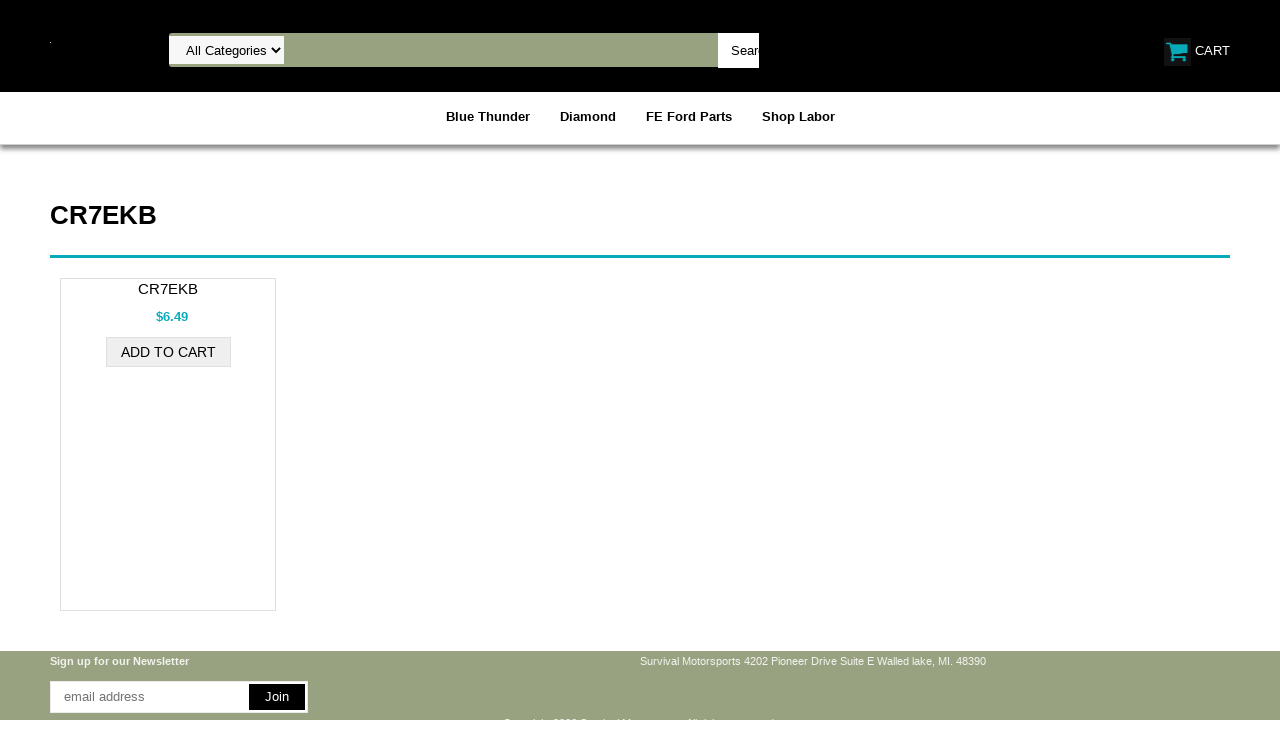

--- FILE ---
content_type: text/html
request_url: http://store.survivalmotorsports.com/all-parts-ngk-cr7ekb.html
body_size: 4685
content:
<!DOCTYPE html PUBLIC "-//W3C//DTD XHTML 1.0 Strict//EN" "http://www.w3.org/TR/xhtml1/DTD/xhtml1-strict.dtd"><html><head>
<meta name="viewport" content="width=device-width, initial-scale=1.0, minimum-scale=1.0, user-scalable=0" /><title>CR7EKB</title><link rel="stylesheet" type="text/css" href="https://sep.turbifycdn.com/ay/mobile/css/mmenu_2.css" /><link rel="stylesheet" type="text/css" href="css.css" /><link rel="stylesheet" type="text/css" href="css-edits.css" /><script type="text/javascript" src="https://ajax.googleapis.com/ajax/libs/jquery/1.11.2/jquery.min.js"></script></head><body><div><header><div class="inner"><div id="logo-search"> <div id="ys_superbar">
	   <div id="ys_cpers">
		<div id="yscp_welcome_msg"></div>
		<div id="yscp_signin_link"></div>
		<div id="yscp_myaccount_link"></div>
		<div id="yscp_signout_link"></div>
	   </div>
	   <div id="yfc_mini"></div>
	   <div class="ys_clear"></div>
	</div>
      <div class="cartBar"><a href="https://order.store.yahoo.net/yhst-49878277102112/cgi-bin/wg-order?yhst-49878277102112" class="cartLink"><img style="max-width:27.5px;max-height:27.5px" src="https://s.turbifycdn.com/aah/yhst-49878277102112/img-3137.png" align="absmiddle"> </img><span>Cart</span></a></div><div class="oneMobRow"><a id="hamburger" href="#mmenu"><img style="max-width:25;max-height:30" alt="Menu" src="https://s.turbifycdn.com/aah/yhst-49878277102112/img-3138.png" align="absmiddle"> </img></a><span id="logo"><a href="index.html" title="survivalmotorsports.com"><img style="max-width:154px;max-height:36px" alt="survivalmotorsports.com" src="https://s.turbifycdn.com/aah/yhst-49878277102112/img-2689.png" align="absmiddle"> </img></a></span></div><div id="topSearch" style="height: 36px"><form id="searcharea" name="searcharea" action="nsearch.html" method="GET"><fieldset><label for="searchfield" class="labelfield"><select onchange="if (typeof YSB_AUTOCOMPLETE == 'object') { YSB_AUTOCOMPLETE.controller.setSuggestCategory(event); }" name="section"><option value="">All Categories</option><option value="blue-thunder">Blue Thunder </option><option value="fe-ford-parts">FE Ford Parts </option><option value="scat">Scat </option><option value="moroso">Moroso </option></select><input autocomplete="off" type="text" id="query" name="query" placeholder="" onkeyup="if (typeof YSB_AUTOCOMPLETE == 'object') { YSB_AUTOCOMPLETE.controller.suggest(event); }"></label><label for="searchsubmit" class="buttonlabel"><input type="submit" id="searchsubmit" class="ys_primary" value="Search" name="searchsubmit"><input type="hidden" value="yhst-49878277102112" name="vwcatalog"></label></fieldset></form>   <script type="text/javascript"> 
                    var isSafari = !!navigator.userAgent.match(/Version\/[\d\.]+.*Safari/); 
                    var isIOS = !!navigator.platform && /iPad|iPhone|iPod/.test(navigator.platform); 
                    if (isSafari && isIOS) { 
                        document.forms["searcharea"].onsubmit = function (searchAreaForm) { 
                            var elementsList = this.elements, queryString = '', url = '', action = this.action; 
                            for(var i = 0; i < elementsList.length; i++) { 
                                if (elementsList[i].name) { 
                                    if (queryString) { 
                                        queryString = queryString + "&" +  elementsList[i].name + "=" + encodeURIComponent(elementsList[i].value); 
                                    } else { 
                                        queryString = elementsList[i].name + "=" + encodeURIComponent(elementsList[i].value); 
                                    } 
                                } 
                            } 
                            if (action.indexOf("?") == -1) { 
                                action = action + "?"; 
                            } 
                            url = action + queryString; 
                            window.location.href = url; 
                            return false; 
                        } 
                    } 
                </script> 
        </div><br clear="all" /></div></div><div id="navRibbon"><div class="inner"><nav id="mmenu"><ul class="topNav"><li class="mainNav"><a href="blue-thunder.html" class="top">Blue Thunder</a><table border="0" cellspacing="0" cellpadding="0" class="sub" style="left:0"><tr valign="top"><td class="contents"><table border="0" cellspacing="0" cellpadding="0"><tr valign="top"><td class="col"><ul><li><a href="blue-thunder-search-by-product.html">Blue Thunder - Search by Product</a></li><li><a href="blue-thunder-search-by-engine.html">Blue Thunder - Search by Engine Manufacturer</a></li></ul></td></tr></table></td></tr><tr><td colspan="4"><div class="viewall"><a href="blue-thunder.html">View All ></a></div></td></tr></table></li><li class="mainNav"><a href="diamond.html" class="top">Diamond</a><table border="0" cellspacing="0" cellpadding="0" class="sub" style="left:0"><tr valign="top"><td class="contents"><table border="0" cellspacing="0" cellpadding="0"><tr valign="top"><td class="col"><ul><li><a href="diamond-buick.html">Buick</a></li><li><a href="diamond-chevrolet.html">Chevrolet</a></li><li><a href="diamond-chrysler.html">Chrysler</a></li><li><a href="diamond-ford.html">Ford</a></li><li><a href="diamond-oldsmobile.html">Oldsmobile</a></li></ul></td></tr></table></td></tr><tr><td colspan="4"><div class="viewall"><a href="diamond.html">View All ></a></div></td></tr></table></li><li class="mainNav"><a href="fe-ford-parts.html" class="top">FE Ford Parts</a><table border="0" cellspacing="0" cellpadding="0" class="sub" style="right:0"><tr valign="top"><td class="contents"><table border="0" cellspacing="0" cellpadding="0"><tr valign="top"><td class="col"><ul><li><a href="blue-thunder-search-by-product-air-cleaner-ford.html">Air Cleaners</a></li><li><a href="fe-ford-parts-bearings---cam.html">Bearings - Cam</a></li><li><a href="fe-ford-parts-bearings---connecting-rod.html">Bearings - Rod</a></li><li><a href="fe-ford-parts-bearings---main.html">Bearings - Main</a></li><li><a href="bedo.html">Bellhousing Dowels</a></li><li><a href="fe-ford-parts-camshaft.html">Camshafts</a></li><li><a href="camwasher.html">Camshaft Accessories</a></li><li><a href="caac.html">Carburetor and Intake Accessories</a></li><li><a href="fe-ford-parts-carburetors.html">Carburetors</a></li><li><a href="connectingrods.html">Connecting Rods</a></li><li><a href="fe-ford-parts-crankshaft.html">Crankshafts</a></li><li><a href="fe-ford-parts-cylinder-heads.html">Cylinder Heads</a></li></ul></td><td class="col"><ul><li><a href="fe-ford-parts-damper.html">Dampers</a></li><li><a href="blue-thunder-search-by-product-crankshaft-damper-spacers-ford-big-block-390-427-428.html">Damper Spacers</a></li><li><a href="damperwasher.html">Damper Washer</a></li><li><a href="fe-ford-parts-dowels---cylinder-head.html">Dowels - Cylinder head</a></li><li><a href="fe-ford-parts-block.html">Engine Blocks</a></li><li><a href="fe-ford-parts-engine-cradle.html">Engine Cradle</a></li><li><a href="fastenersarp.html">Fasteners - ARP</a></li><li><a href="fe-ford-parts-freeze-plugs.html">Freeze plugs</a></li><li><a href="fuinco.html">Fuel Injection Components</a></li><li><a href="fupuandac.html">Fuel Pumps and Accessories</a></li><li><a href="gaskets.html">Gaskets</a></li><li><a href="ignition.html">Ignition</a></li></ul></td><td class="col"><ul><li><a href="fe-ford-parts-intake-manifold.html">Intake Manifolds</a></li><li><a href="fe-ford-parts-keys---crankshaft.html">Keys - Crankshaft</a></li><li><a href="fe-ford-parts-lifters.html">Lifters</a></li><li><a href="maincaps.html">Main Caps</a></li><li><a href="oilandad.html">Oil, Oil Filters and Additives</a></li><li><a href="oilfiltermount.html">Oil Filter Mount</a></li><li><a href="fe-ford-parts-oil-pan.html">Oil Pan</a></li><li><a href="fe-ford-parts-oil-pump.html">Oil Pump</a></li><li><a href="fe-ford-parts-oil-pump-drive.html">Oil Pump Drive</a></li><li><a href="fe-ford-parts-oil-pump-screen.html">Oil Pump Screen</a></li><li><a href="oilreforedhe.html">Oil Restrictors</a></li><li><a href="diamond-ford-ford-big-block-fe-.html">Pistons - Ford FE </a></li></ul></td><td class="col"><ul><li><a href="fe-ford-parts-pushrods.html">Pushrods</a></li><li><a href="fe-ford-parts-rocker-arm-set.html">Rocker Arm Sets</a></li><li><a href="fe-ford-parts-rocker-shaft-spacers.html">Rocker Shaft Spacers</a></li><li><a href="fe-ford-parts-rocker-shafts---dove-hd-pair.html">Rocker Shafts</a></li><li><a href="rostsetbialw.html">Rocker Stand Set - Billet</a></li><li><a href="fe-ford-parts-rocker-stand-studs.html">Rocker Stand Studs</a></li><li><a href="fe-ford-parts-rotating-assembly---balanced.html">Rotating Assemblies</a></li><li><a href="fe-ford-parts-timing-set.html">Timing Components</a></li><li><a href="blue-thunder-search-by-product-valve-cover-set-ford-big-block-fe-390-427-428.html">Valve Covers</a></li><li><a href="fe-ford-parts-valve-seals.html">Valve Seals</a></li><li><a href="fe-ford-parts-valve-spring-keepers.html">Valve Spring Keepers</a></li><li><a href="fe-ford-parts.html" class="viewall">View All</a></li></ul></td></tr></table></td></tr><tr><td colspan="4"><div class="viewall"><a href="fe-ford-parts.html">View All ></a></div></td></tr></table></li><li class="mainNav"><a href="http://store.survivalmotorsports.com/nsearch.html?section=&amp;query=shop-labor&amp;searchsubmit=Search&amp;vwcatalog=yhst-49878277102112#search/q=shop-labor&amp;category=shoplabor" class="top">Shop Labor</a></li></ul></nav></div></div></header><main><div class="inner"><div class="breadcrumbs"></div><div class="section-wrap"><div class="ys_promocategory" id="ys_promocategory" catid="all-parts-ngk-cr7ekb" categoryflag="1"></div><div class="fsection-name"><h1>CR7EKB</h1></div><div class="fcontainer"><div class="frow "><div class="fcol c3"><div class="finner"><div id="ys_promoitem" itemid="ngk-cr7ekb" itemcode="NGK-CR7EKB"></div><div class="name"><a href="ngk-cr7ekb.html" title="CR7EKB">CR7EKB</a></div><div class="price-row"><div class="price">$6.49</div></div><center><div class="add-to-cart"><form method="POST" action="https://order.store.yahoo.net/yhst-49878277102112/cgi-bin/wg-order?yhst-49878277102112+ngk-cr7ekb"><input name="vwquantity" type="hidden" value="1" id="vwquantity" /><input type="submit" value="Add to cart" class="fshop-now" title="Add to cart" /><input name="vwcatalog" type="hidden" value="yhst-49878277102112" /><input name="vwitem" type="hidden" value="ngk-cr7ekb" /><input type="hidden" name=".autodone" value="http://store.survivalmotorsports.com/all-parts-ngk-cr7ekb.html" /></form></div></center></div></div></div></div></div></div></main><footer><div class="inner"><div class="footerBoxes"><div class="box col11"><div class="newsletter"><span class="prompt">Sign up for our Newsletter</span><form method="post" action="//yhst-49878277102112.stores.yahoo.net/cgi-bin/pro-forma"><input name="subject" type="hidden" value="Newsletter Signup" /><input name="continue-url" type="hidden" value="" /><input name="owner" type="hidden" value="sales@yahoo.com" /><input name="newnames-to" type="hidden" value="yhst-49878277102112" /><input name="email" type="email" placeholder="email address" /><input type="submit" value="Join" /><input type="hidden" name=".autodone" value="http://store.survivalmotorsports.com/all-parts-ngk-cr7ekb.html" /></form></div></div><div class="box col11">Survival Motorsports
4202 Pioneer Drive
Suite E
Walled lake, MI. 48390</div><br clear="all" /></div><div id="copyright">Copyright 2006 Survival Motorsports. All rights reserved.	</div></div></footer></div><div id="scrollToTop"><img src="https://s.turbifycdn.com/aah/yhst-49878277102112/fe-ford-parts-3.png" width="80" height="80" border="0" hspace="0" vspace="0" alt="Scroll to top" /></div><script type="text/javascript" id="yfc_loader" src="https://turbifycdn.com/store/migration/loader-min-1.0.34.js?q=yhst-49878277102112&ts=1676567082&p=1&h=order.store.yahoo.net"></script><script type="text/javascript" src="https://sep.turbifycdn.com/ay/mobile/js/slick_2.js"></script><script type="text/javascript" src="https://sep.turbifycdn.com/ay/mobile/js/jquery.mmenu_1.min.js"></script><script type="text/javascript" src="https://sep.turbifycdn.com/ty/tm/js/jquery.elevateZoom-3.0.8.min.js"></script><script type="text/javascript" src="https://sep.turbifycdn.com/ty/tm/js/jquery.fancybox.pack.js"></script><script type="text/javascript" src="https://sep.turbifycdn.com/ty/tm/js/jquery.lazyload.min.js"></script><script type="text/javascript" src="https://sep.turbifycdn.com/ty/tm/js/scripts-bottom-sambee-4.js"></script></body>
<script type="text/javascript">
csell_env = 'ue1';
 var storeCheckoutDomain = 'order.store.turbify.net';
</script>

<script type="text/javascript">
  function toOSTN(node){
    if(node.hasAttributes()){
      for (const attr of node.attributes) {
        node.setAttribute(attr.name,attr.value.replace(/(us-dc1-order|us-dc2-order|order)\.(store|stores)\.([a-z0-9-]+)\.(net|com)/g, storeCheckoutDomain));
      }
    }
  };
  document.addEventListener('readystatechange', event => {
  if(typeof storeCheckoutDomain != 'undefined' && storeCheckoutDomain != "order.store.turbify.net"){
    if (event.target.readyState === "interactive") {
      fromOSYN = document.getElementsByTagName('form');
        for (let i = 0; i < fromOSYN.length; i++) {
          toOSTN(fromOSYN[i]);
        }
      }
    }
  });
</script>
<script type="text/javascript">
// Begin Store Generated Code
 </script> <script type="text/javascript" src="https://s.turbifycdn.com/lq/ult/ylc_1.9.js" ></script> <script type="text/javascript" src="https://s.turbifycdn.com/ae/lib/smbiz/store/csell/beacon-a9518fc6e4.js" >
</script>
<script type="text/javascript">
// Begin Store Generated Code
 csell_page_data = {}; csell_page_rec_data = []; ts='TOK_STORE_ID';
</script>
<script type="text/javascript">
// Begin Store Generated Code
function csell_GLOBAL_INIT_TAG() { var csell_token_map = {}; csell_token_map['TOK_SPACEID'] = '2022276099'; csell_token_map['TOK_URL'] = ''; csell_token_map['TOK_STORE_ID'] = 'yhst-49878277102112'; csell_token_map['TOK_ITEM_ID_LIST'] = 'all-parts-ngk-cr7ekb'; csell_token_map['TOK_ORDER_HOST'] = 'order.store.turbify.net'; csell_token_map['TOK_BEACON_TYPE'] = 'prod'; csell_token_map['TOK_RAND_KEY'] = 't'; csell_token_map['TOK_IS_ORDERABLE'] = '2';  c = csell_page_data; var x = (typeof storeCheckoutDomain == 'string')?storeCheckoutDomain:'order.store.turbify.net'; var t = csell_token_map; c['s'] = t['TOK_SPACEID']; c['url'] = t['TOK_URL']; c['si'] = t[ts]; c['ii'] = t['TOK_ITEM_ID_LIST']; c['bt'] = t['TOK_BEACON_TYPE']; c['rnd'] = t['TOK_RAND_KEY']; c['io'] = t['TOK_IS_ORDERABLE']; YStore.addItemUrl = 'http%s://'+x+'/'+t[ts]+'/ymix/MetaController.html?eventName.addEvent&cartDS.shoppingcart_ROW0_m_orderItemVector_ROW0_m_itemId=%s&cartDS.shoppingcart_ROW0_m_orderItemVector_ROW0_m_quantity=1&ysco_key_cs_item=1&sectionId=ysco.cart&ysco_key_store_id='+t[ts]; } 
</script>
<script type="text/javascript">
// Begin Store Generated Code
function csell_REC_VIEW_TAG() {  var env = (typeof csell_env == 'string')?csell_env:'prod'; var p = csell_page_data; var a = '/sid='+p['si']+'/io='+p['io']+'/ii='+p['ii']+'/bt='+p['bt']+'-view'+'/en='+env; var r=Math.random(); YStore.CrossSellBeacon.renderBeaconWithRecData(p['url']+'/p/s='+p['s']+'/'+p['rnd']+'='+r+a); } 
</script>
<script type="text/javascript">
// Begin Store Generated Code
var csell_token_map = {}; csell_token_map['TOK_PAGE'] = 'p'; csell_token_map['TOK_CURR_SYM'] = '$'; csell_token_map['TOK_WS_URL'] = 'https://yhst-49878277102112.csell.store.turbify.net/cs/recommend?itemids=all-parts-ngk-cr7ekb&location=p'; csell_token_map['TOK_SHOW_CS_RECS'] = 'true';  var t = csell_token_map; csell_GLOBAL_INIT_TAG(); YStore.page = t['TOK_PAGE']; YStore.currencySymbol = t['TOK_CURR_SYM']; YStore.crossSellUrl = t['TOK_WS_URL']; YStore.showCSRecs = t['TOK_SHOW_CS_RECS']; </script> <script type="text/javascript" src="https://s.turbifycdn.com/ae/store/secure/recs-1.3.2.2.js" ></script> <script type="text/javascript" >
</script>
</html>
<!-- html104.prod.store.e1a.lumsb.com Sat Jan 31 15:05:12 PST 2026 -->
